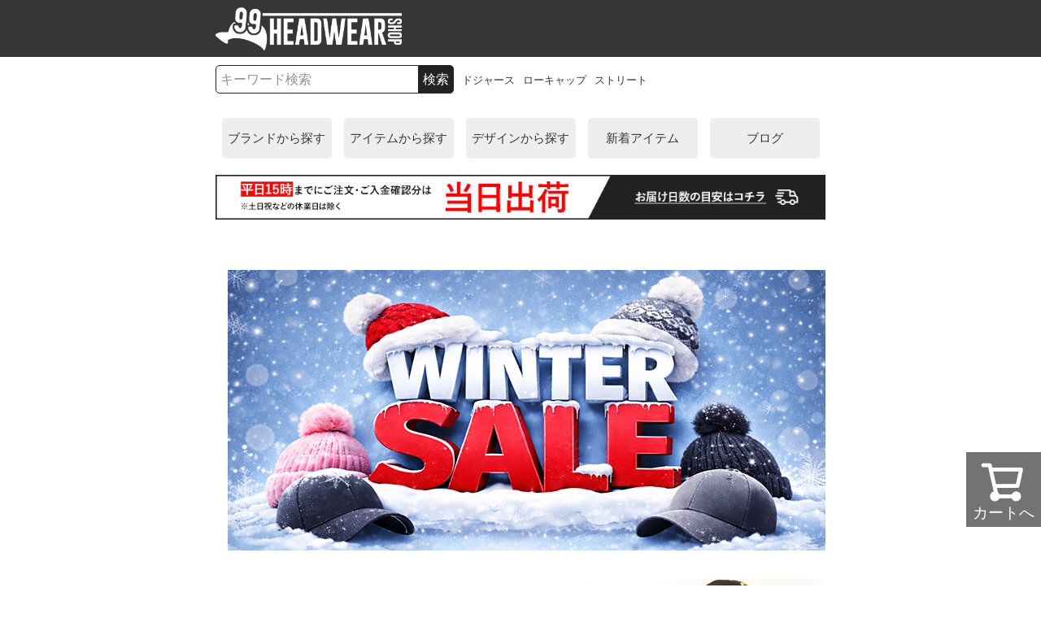

--- FILE ---
content_type: text/html;charset=UTF-8
request_url: https://www.99headwearshop.jp/
body_size: 10785
content:
<!DOCTYPE html>
<html lang="ja"><head>
  <meta charset="UTF-8">
  
  <title>ニューエラなど人気ブランドのメンズキャップ・帽子の通販サイト｜99HeadwearShop</title>
  <meta name="viewport" content="width=device-width">


    <meta name="description" content="New Era・Carhartt・47・BRIXTONなど20ブランド以上のキャップ・帽子などをアメリカから直輸入。日本未発売の海外限定モデルも大量入荷！価格も中間マージンを省いたロープライスを実現♪">
    <meta name="keywords" content="キャップ,帽子,ベースボールキャプ,ブランド,人気,おしゃれ,かっこいい,メンズ,ニューエラ,NewEra">
  
  <link rel="stylesheet" href="https://headwearshop99.itembox.design/system/fs_style.css?t=20251118042548">
  <link rel="stylesheet" href="https://headwearshop99.itembox.design/generate/theme1/fs_theme.css?t=20251118042548">
  <link rel="stylesheet" href="https://headwearshop99.itembox.design/generate/theme1/fs_original.css?t=20251118042548">
  
  
  
  
  
  
  <script>
    window._FS=window._FS||{};_FS.val={"tiktok":{"enabled":false,"pixelCode":null},"recaptcha":{"enabled":false,"siteKey":null},"clientInfo":{"memberId":"guest","fullName":"ゲスト","lastName":"","firstName":"ゲスト","nickName":"ゲスト","stageId":"","stageName":"","subscribedToNewsletter":"false","loggedIn":"false","totalPoints":"","activePoints":"","pendingPoints":"","purchasePointExpiration":"","specialPointExpiration":"","specialPoints":"","pointRate":"","companyName":"","membershipCardNo":"","wishlist":"","prefecture":""},"enhancedEC":{"ga4Dimensions":{"userScope":{"login":"{@ member.logged_in @}","stage":"{@ member.stage_order @}"}},"amazonCheckoutName":"Amazon Pay","measurementId":"G-MNV8SZCMLF","trackingId":"UA-134721739-1","dimensions":{"dimension1":{"key":"log","value":"{@ member.logged_in @}"},"dimension2":{"key":"mem","value":"{@ member.stage_order @}"}}},"shopKey":"headwearshop99","device":"PC","cart":{"stayOnPage":false}};
  </script>
  
  <script src="/shop/js/webstore-nr.js?t=20251118042548"></script>
  <script src="/shop/js/webstore-vg.js?t=20251118042548"></script>
  
  
  
  
  
  
  
  
    <script type="text/javascript" >
      document.addEventListener('DOMContentLoaded', function() {
        _FS.CMATag('{"fs_member_id":"{@ member.id @}","fs_page_kind":"top"}')
      })
    </script>
  
  
  <!-- **OGPタグ（フリーパーツ）↓↓ -->
<meta property="og:title" content="ニューエラなど人気ブランドのメンズキャップ・帽子の通販サイト｜99HeadwearShop">
<meta property="og:type" content="">
<meta property="og:url" content="https://www.99headwearshop.jp/">
<meta property="og:image" content="">
<meta property="og:site_name" content="99 HEADWEAR SHOP ">
<meta property="og:description" content="New Era・Carhartt・47・BRIXTONなど20ブランド以上のキャップ・帽子などをアメリカから直輸入。日本未発売の海外限定モデルも大量入荷！価格も中間マージンを省いたロープライスを実現♪">
<!-- **OGPタグ（フリーパーツ）↑↑ -->

<script async src="https://www.googletagmanager.com/gtag/js?id=G-MNV8SZCMLF"></script>


</head>
<body class="fs-body-top" id="fs_Top">

<div class="fs-l-page">
<link rel="stylesheet" href="https://headwearshop99.itembox.design/item/css/reset.css?t=20260130101043">
<link rel="stylesheet" href="https://headwearshop99.itembox.design/item/css/drawer.min.css?t=20260130101043">
<link rel="stylesheet" href="https://headwearshop99.itembox.design/item/css/slick.css?t=20260130101043">
<link rel="stylesheet" href="https://headwearshop99.itembox.design/item/css/slick-theme.css?t=20260130101043">
<link rel="stylesheet" href="https://headwearshop99.itembox.design/item/css/index.css?t=20260130101043">
<div class="drawer drawer--left">
  <button type="button" class="drawer-toggle drawer-hamburger"> <span class="sr-only">toggle navigation</span> <span class="drawer-hamburger-icon"></span> </button>
  <nav class="drawer-nav" >
  <div class="drawer-menu">
  <!--ドロワー内検索-->
  <div class="searchform">
  <form method="get" action="http://esearch.rakuten.co.jp/rms/sd/esearch/vc" target="_top" accept-charset="euc-jp">
  <input value="6" type="hidden" name="sv">
  <input value="366820" type="hidden" name="sid">
  <!--店舗ID-->
  <input value="float" type="hidden" name="su">
  <!--店舗URL-->
  <input value="99headwearshop" type="hidden" name="sn">
  <!--店舗名-->
  <input value="A" type="hidden" name="f">
  <input type="text" name="sitem" class="text" placeholder="キーワード検索"><input value="検索" type="submit" class="btn">
  <!--検索ボタン-->
  </form>
  </div>
  <!--ドロワー内検索-->
  <!--ドロワー内カテゴリ-->
  <div class="drawer-menuhead">ブランドから探す</div>
  <ul class="dw_brand">
  <li><a href="https://www.99headwearshop.jp/c/brandlist/newera"><img src="https://headwearshop99.itembox.design/item/newera_logo.jpg">ニューエラ</a>
  <ul>
  <li><a href="https://www.99headwearshop.jp/c/brandlist/newera/59fifty">59FIFTY 定番人気！</a></li>
  <li><a href="https://www.99headwearshop.jp/c/brandlist/newera/9fifty">9FIFTY</a></li>
  <li><a href="https://www.99headwearshop.jp/c/brandlist/newera/9twenty">9TWENTY</a></li>
  <li><a href="https://www.99headwearshop.jp/c/brandlist/newera/9forty">9FORTY</a></li>
  </ul>
  </li>
  <li><a href="https://www.99headwearshop.jp/c/brandlist/carhartt"><img src="https://headwearshop99.itembox.design/item/carhartt_logo.jpg">カーハート</a></li>
  <li><a href="https://www.99headwearshop.jp/c/brandlist/americanneedle"><img src="https://headwearshop99.itembox.design/item/americanneedle_logo.jpg">アメリカンニードル</a></li>
  <li><a href="https://www.99headwearshop.jp/c/brandlist/brixton"><img src="https://image.rakuten.co.jp/99headwearshop/cabinet/shopmenu_sp/brixton_logo.jpg">ブリクストン</a></li>
  <li><a href="https://www.99headwearshop.jp/c/brandlist/47brand"><img src="https://headwearshop99.itembox.design/item/47_logo.jpg">'47</a></li>
  <li><a href="https://www.99headwearshop.jp/c/brandlist/huf"><img src="https://headwearshop99.itembox.design/item/huf_logo.jpg">ハフ</a></li>
  <li class="txtonly"><a href="https://www.99headwearshop.jp/c/brandlist">全ブランド一覧</a></li>
  </ul>
  <div class="drawer-menuhead">デザインから探す</div>
  <ul>
  <li><a href="https://www.99headwearshop.jp/c/designlist/mlb"><img src="https://headwearshop99.itembox.design/item/shopmenu_mlb.jpg">メジャーリーグ</a></li>
  <li><a href="https://www.99headwearshop.jp/c/designlist/vintagebbcap"><img src="https://headwearshop99.itembox.design/item/shopmenu_vintage.jpg">ヴィンテージ</a></li>
  <li><a href="https://www.99headwearshop.jp/c/designlist/npb"><img src="https://headwearshop99.itembox.design/item/shopmenu_npb.jpg">日本プロ野球</a></li>
  <li><a href="https://www.99headwearshop.jp/c/designlist/surfsnowskate"><img src="https://headwearshop99.itembox.design/item/shopmenu_street.jpg">スケボー・ストリート</a></li>
  <li><a href="https://www.99headwearshop.jp/c/designlist/plain"><img src="https://headwearshop99.itembox.design/item/shopmenu_plain.jpg">無地</a></li>
  <li><a href="https://www.99headwearshop.jp/c/designlist/2tonecolor"><img src="https://headwearshop99.itembox.design/item/shopmenu_2tone.jpg">ツートーンカラー</a></li>
  <li><a href="https://www.99headwearshop.jp/c/designlist/company"><img src="https://headwearshop99.itembox.design/item/shopmenu_logo.jpg">企業ロゴ</a></li>
  <li class="txtonly"><a href="https://www.99headwearshop.jp/c/designlist">全デザイン一覧</a></li>
  </ul>
  <div class="drawer-menuhead">アイテムから探す</div>
  <ul class="dw_item">
  <li><a href="https://www.99headwearshop.jp/c/itemlist/item_cap"><img src="https://headwearshop99.itembox.design/item/shopmenu_cap.jpg">キャップ</a></li>
  <li><a href="https://www.99headwearshop.jp/c/itemlist/item_knitcap"><img src="https://headwearshop99.itembox.design/item/shopmenu_knitcap.jpg">ニットキャップ</a></li>
  <li><a href="https://www.99headwearshop.jp/c/itemlist/item_bag"><img src="https://headwearshop99.itembox.design/item/shopmenu_bag.jpg">バッグ</a></li>
  <li class="txtonly"><a href="https://www.99headwearshop.jp/c/itemlist">アイテム一覧</a></li>
  </ul>
  <div class="drawer-menuhead">コンテンツ</div>
  <ul class="dw_contents">
  <!--<li class="txtonly"><a href="https://item.rakuten.co.jp/99headwearshop/c/0000000137/">ランキング</a></li>-->
  <li class="txtonly"><a href="https://www.99headwearshop.jp/f/newarrival">新着アイテム</a></li>
  <li class="txtonly"><a href="https://www.99headwearshop.jp/c/blog">ブログ</a></li>
  </ul>
  <div class="drawer-menuhead">ショップメニュー</div>
  <ul class="dw_shop">
  <li class="txtonly"><a href="https://www.99headwearshop.jp/f/guide">会社概要</a></li>
  <li class="txtonly"><a href="https://www.99headwearshop.jp/f/guide">お支払</a></li>
  <li class="txtonly"><a href="https://www.99headwearshop.jp/f/guide">配送</a></li>
  <li class="txtonly"><a href="https://www.99headwearshop.jp/f/guide">返品(返金・交換)</a></li>
  <li class="txtonly"><a href="https://www.99headwearshop.jp/f/guide">お問い合わせ</a></li>
  </ul>
  </div>
  <!--ドロワー内カテゴリ-->
  </nav>
  <!--メインコンテンツ-->
  <main role="main">
  <div class="wrappc_head">
  <div class="wrappc_headin">
  <!--ロゴ-->
  <h1 title="帽子のセレクトショップ"><a href="https://www.99headwearshop.jp/"><img src="https://headwearshop99.itembox.design/item/logo_w.png?t=20260130101043"></a></h1>
  <!--ロゴ-->
  </div>
  </div>
  <div class="wrappc">
  <!--クイックメニュー-->
  <ul class="quickmenu">
  <li><a href="https://www.99headwearshop.jp/c/brandlist/newera">ニューエラ</a></li>
  <li><a href="https://www.99headwearshop.jp/c/brandlist">ブランド</a></li>
  <!--<li><a href="https://item.rakuten.co.jp/99headwearshop/c/0000000137/">ランキング</a></li>-->
  <li><a href="https://www.99headwearshop.jp/c/brandlist/newera/59fifty">59FIFTY</a></li>
  <li><a href="https://www.99headwearshop.jp/c/brandlist/newera/9fifty">9FIFTY</a></li>
  <li><a href="https://www.99headwearshop.jp/c/brandlist/newera/9twenty">9TWENTY</a></li>
  <li><a href="https://www.99headwearshop.jp/c/designlist/2tonecolor">ツートン</a></li>
  <li><a href="https://www.99headwearshop.jp/f/newarrival">最新入荷</a></li>
  </ul>
  <!--クイックメニュー-->
  <!--ヘッド検索-->
  <div class="searchform headmain">
  <form action="https://www.99headwearshop.jp/p/search" method="get" _lpchecked="1">
  <input value="A" type="hidden" name="f">
  <input type="text" name="keyword" class="text" placeholder="キーワード検索"><input value="検索" type="submit" class="btn">
  <!--検索ボタン-->
  </form>
  
  <!--ホットワード-->
  <div class="serch_hotword"><a href="https://www.99headwearshop.jp/p/search?keyword=%E3%83%89%E3%82%B8%E3%83%A3%E3%83%BC%E3%82%B9">ドジャース</a><a href="https://www.99headwearshop.jp/p/search?keyword=%E3%83%AD%E3%83%BC%E3%82%AD%E3%83%A3%E3%83%83%E3%83%97">ローキャップ</a><a href="https://www.99headwearshop.jp/p/search?keyword=%E3%82%B9%E3%83%88%E3%83%AA%E3%83%BC%E3%83%88">ストリート</a></div>
  </div>
  <!--ヘッド検索-->
  <!--PC用メニュー-->
  <ul class="pcmenu">
  <li><a href="https://www.99headwearshop.jp/c/brandlist">ブランドから探す</a></li>
  <li><a href="https://www.99headwearshop.jp/c/itemlist">アイテムから探す</a></li>
  <li><a href="https://www.99headwearshop.jp/c/designlist">デザインから探す</a></li>
  <!--<li><a href="https://item.rakuten.co.jp/99headwearshop/c/0000000137/">ランキング</a></li>-->
  <li><a href="https://www.99headwearshop.jp/f/newarrival">新着アイテム</a></li>
  <li><a href="https://www.99headwearshop.jp/c/blog">ブログ</a></li>
  </ul>
  <!--PC用メニュー-->
  <div class="pcview" style="margin:20px 0; text-align:center;"><a href="https://www.99headwearshop.jp/c/shipdelivery"><img src="https://headwearshop99.itembox.design/item//shipmap_pc.jpg"></a></div>
  <div class="spview" style="margin:10px 0; text-align:center;"><a href="https://www.99headwearshop.jp/c/shipdelivery"><img src="https://headwearshop99.itembox.design/item//shipmap_sp.jpg"></a></div>
  <!--バナー-->
  <section class="banner">


<!--<div class="25blackfridaybanner">
  <img src="https://headwearshop99.itembox.design/item/2025bf.jpg" alt="New Era">
</div>-->


<!-- Authentic Vintage Style -->
<div>
    <a href="https://www.99headwearshop.jp/c/wintersale">
      <img src="https://headwearshop99.itembox.design/item/images/winsale26_bana.jpg">
    </a>
  </div>



  <div>
    <a href="https://www.99headwearshop.jp/c/brandlist/newera">
      <img src="https://headwearshop99.itembox.design/item/2025newera.jpg">
      <h2>New Era<span>ニューエラ</span></h2>
      <p>ニューヨークで1920年に創業した日本でも世界でも有名な帽子ブランド、New Era Cap Company(ニューエラ キャップ カンパニー)。</p>
    </a>
  </div>

  <!-- Authentic Vintage Style -->
  <div>
    <a href="https://www.99headwearshop.jp/c/designlist/vintagebbcap">
      <img src="https://headwearshop99.itembox.design/item/2025vintage.jpg">
      <h2>Authentic Vintage Style<span>オーセンティックヴィンテージスタイル</span></h2>
      <p>古き良きアメリカの空気を、今のスタイルに。被るだけで雰囲気が出るキャップをラインナップ。</p>
    </a>
  </div>

  <!-- Heavyweight Sweat -->
  <div>
    <a href="https://www.99headwearshop.jp/p/search?f=A&keyword=HeavyWeightLink">
      <img src="https://headwearshop99.itembox.design/item/25hweightaw.jpg">
      <h2>Heavyweight Sweat<span>ヘビーウェイトスウェット</span></h2>
      <p>重厚な生地感で存在感を放つ、ヘビーウェイトスウェット。無駄のないシルエットと程よい厚みが魅力。</p>
    </a>
  </div>

<!-- ▼ バナー内の説明文だけフォントサイズ 0.85em にする CSS -->
<style>
  .banner > div p {
    font-size: 0.85em;
    line-height: 1.5;
  }
</style>


<!-- Blogバナーグリッド -->
<div class="image-grid" style="display:flex; flex-wrap:wrap; gap:10px; justify-content:center; margin:10px 0 0 0;">
  <a href="https://www.99headwearshop.jp/c/blog/0001" style="flex:1 1 calc(50% - 10px); max-width:calc(50% - 10px);">
    <img src="https://headwearshop99.itembox.design/item/newerasticker.jpg" alt="シールは剥がす？" style="width:100%; height:auto;">
  </a>
  <a href="https://www.99headwearshop.jp/c/blog/0003" style="flex:1 1 calc(50% - 10px); max-width:calc(50% - 10px);">
    <img src="https://headwearshop99.itembox.design/item/snapbackqa.jpg" alt="スナップバックとは？" style="width:100%; height:auto;">
  </a>
  <a href="https://www.99headwearshop.jp/c/blog/0004" style="flex:1 1 calc(50% - 10px); max-width:calc(50% - 10px);">
    <img src="https://headwearshop99.itembox.design/item/strapbackqa.jpg" alt="ストラップバックとは？" style="width:100%; height:auto;">
  </a>
  <a href="https://www.99headwearshop.jp/c/blog/0012" style="flex:1 1 calc(50% - 10px); max-width:calc(50% - 10px);">
    <img src="https://headwearshop99.itembox.design/item/americanneedle.jpg" alt="アメリカンニードル紹介" style="width:100%; height:auto;">
  </a>
</div>
<!-- スマホ用フォント調整 -->
<style>
@media screen and (max-width: 767px) {
  .blog-heading {
    font-size: 11px !important;
  }
  .blog-sub {
    font-size: 8px !important;
  }
  .blog-desc {
    font-size: 10px !important;
    line-height: 1.4 !important;
  }
}
</style>
<!-- Blogセクション -->
<a href="https://www.99headwearshop.jp/c/blog" style="text-decoration:none; color:inherit; display:inline-block;">
  <h2 class="blog-heading" style="font-size:16px; font-family:'Arial','Helvetica Neue',sans-serif; font-weight:bold; margin:0 0 4px; line-height:1; text-align:left;">
    <span style="background:#333; color:#fff; padding:4px 8px; display:inline-block; border-radius:0;">
      Blog <span class="blog-sub" style="color:#ccc; font-weight:normal; font-size:13px; font-family:'Arial','Helvetica Neue',sans-serif;">ブログ</span>
    </span>
  </h2>
  <p class="blog-desc" style="font-size:14px; color:#666; line-height:1.4; margin:0 0 20px; font-family:'Arial','Helvetica Neue',sans-serif; text-align:left;">
    公式サイト限定コンテンツ！<br>
    ブランドの裏側や入荷速報、こだわりポイントを深掘りしたコラムを発信中。
  </p>
</a>

  <div class="banner_slide">
  <div><a href="https://www.99headwearshop.jp/c/brandlist/47brand"><img src="https://headwearshop99.itembox.design/item/images/banner/brandcategory/47brand_bana.jpg">
  <h2>47<span>フォーティーセブン</span></h2>
  <p>老舗ならではの確かなクオリティ。ブランドを代表するローキャップ「CLEAN UP」や人気急上昇中の「MVP」などMLBロゴを中心にラインナップ。</p>
  </a></div>
  <div><a href="https://www.99headwearshop.jp/c/brandlist/carhartt"><img src="https://headwearshop99.itembox.design/item/images/banner/brandcategory/carhartt_bana.jpg">
  <h2>Carhartt<span>カーハート</span></h2>
  <p>アメリカのミシガン州デトロイトで誕生したCarhartt(カーハート)は100年以上愛され続け、アメリカだけでなく世界を代表するワークウェアブランド。</p>
  </a></div>
  <div><a href="https://www.99headwearshop.jp/c/brandlist/newhattan"><img src="https://headwearshop99.itembox.design/item/images/banner/brandcategory/newhattan_bana.jpg">
  <h2>Newhattan<span>ニューハッタン</span></h2>
  <p>世界中の人々に気軽にかぶってもらえるように、価格はおさえながらもその中でできる限りの品質を、がモットーのブランド。</p>
  </a></div>
  <div><a href="https://www.99headwearshop.jp/c/brandlist/huf"><img src="https://headwearshop99.itembox.design/item/images/banner/brandcategory/huf_bana.jpg">
  <h2>HUF<span>ハフ</span></h2>
  <p>プロスケーターのKeith Hufnagel(キース・ハフナゲル)がスタートさせたスケートブランド。スケートをしながら得たものをそのままデザインに。</p>
  </a></div>
  <div><a href="https://www.99headwearshop.jp/c/brandlist/brixton"><img src="https://headwearshop99.itembox.design/item/images/banner/brandcategory/brixton_bana.jpg">
  <h2>BRIXTON<span>ブリクストン</span></h2>
  <p>カリフォルニアでヘッドウェアをメインにスタートし、スケーターやサーファーなどから広まり、今や人気ストリートアパレルブランドに。</p>
  </a></div>
  <div><a href="https://www.99headwearshop.jp/c/brandlist/americanneedle"><img src="https://headwearshop99.itembox.design/item/images/banner/brandcategory/americanneedle_bana.jpg">
  <h2>American Needle<span>アメリカンニードル</span></h2>
  <p>日本の懐かしいプロ野球チームや企業ロゴなどをアメカジテイストに仕上げるのが得意なアメリカの老舗キャップブランド。</p>
  </a></div>
  </div>
  <div class="linkpage"><a href="https://www.99headwearshop.jp/c/brandlist">ブランドをもっと見る</a></div>
  </section>
  <!--バナー-->
  <!--ランキング-->
  <section class="ranking">
  <h2>人気ランキング</h2>
  <div class="rankingpagewrap"> 
  <table width="100%" border="0" class="rank10" id="shopranking">
  <tr> 
  <td><a href="https://www.99headwearshop.jp/c/brandlist/newera/ne940lany"><img src="https://headwearshop99.itembox.design/item/images/newera/ne940lany/ne940lany-1.jpg" width="100%"></a></td>
<td><a href="https://www.99headwearshop.jp/c/brandlist/newera/ne920nyla"><img src="https://headwearshop99.itembox.design/item/images/newera/ne920nyla/ne920nyla-1.jpg" width="100%"></a></td>
<td><a href="https://www.99headwearshop.jp/c/brandlist/newera/ne950blank"><img src="https://headwearshop99.itembox.design/item/images/newera/ne950blank/ne950blank-1.jpg" width="100%"></a></td>
<td><a href="https://www.99headwearshop.jp/c/brandlist/dickies/dk874"><img src="https://headwearshop99.itembox.design/item/images/dickies/dk874/dk874-1.jpg" width="100%"></a></td>
<td><a href="https://www.99headwearshop.jp/c/brandlist/newera/ne5950"><img src="https://headwearshop99.itembox.design/item/images/newera/ne5950/ne5950-1.jpg" width="100%"></a></td>
<td><a href="https://www.99headwearshop.jp/c/brandlist/newera/nekd940nyla"><img src="https://headwearshop99.itembox.design/item/images/newera/nekd940nyla/nekd940nyla-1.jpg" width="100%"></a></td>
<td><a href="https://www.99headwearshop.jp/c/brandlist/losangelesapparel/lapockettee"><img src="https://headwearshop99.itembox.design/item/images/a5eda5b5a5/lapockettee/lapockettee-1.jpg" width="100%"></a></td>
<td><a href="https://www.99headwearshop.jp/c/brandlist/newera/ne940blankflag"><img src="https://headwearshop99.itembox.design/item/images/newera/ne940blankflag/ne940blankflag-1.jpg" width="100%"></a></td>
<td><a href="https://www.99headwearshop.jp/c/brandlist/47brand/47cumini"><img src="https://headwearshop99.itembox.design/item/images/47brand284/47cumini/47cumini-1.jpg" width="100%"></a></td>
<td><a href="https://www.99headwearshop.jp/c/brandlist/newera/ne940flawls"><img src="https://headwearshop99.itembox.design/item/images/newera/ne940flawls/ne940flawls-1.jpg" width="100%"></a></td>


  </tr>
  </table>
  </div>
  <!--<div class="linkpage"><a href="https://item.rakuten.co.jp/99headwearshop/c/0000000137/">ランキングをもっと見る</a></div>-->
  </section>
  <!--ランキング-->
  <!--新着-->
  <section class="newitem">
  <h2>新着アイテム</h2>
  <ul>
<li><a href="https://www.99headwearshop.jp/c/brandlist/calvinklein/ckls812"><img src="https://headwearshop99.itembox.design/item/images/thumb/ckls812-1.jpg" width="100%"><span>NEW</span></a></li>
<li><a href="https://www.99headwearshop.jp/c/brandlist/newera/ne940blanktrk"><img src="https://headwearshop99.itembox.design/item/images/thumb/ne940blanktrk-1.jpg" width="100%"><span>NEW</span></a></li>
<li><a href="https://www.99headwearshop.jp/c/brandlist/newera/ne950blankcm"><img src="https://headwearshop99.itembox.design/item/images/thumb/ne950blankcm-1.jpg" width="100%"><span>NEW</span></a></li>
<li><a href="https://www.99headwearshop.jp/c/brandlist/newera/ne3930blank"><img src="https://headwearshop99.itembox.design/item/images/thumb/ne3930blank-1.jpg" width="100%"><span>NEW</span></a></li>
<li><a href="https://www.99headwearshop.jp/c/brandlist/tommyhilfiger/th09tq002"><img src="https://headwearshop99.itembox.design/item/images/thumb/th09tq002-1.jpg" width="100%"><span>NEW</span></a></li>
<li><a href="https://www.99headwearshop.jp/c/brandlist/tommyhilfiger/thho4530"><img src="https://headwearshop99.itembox.design/item/images/thumb/thho4530-1-nvy4499.jpg" width="100%"><span>NEW</span></a></li>
<li><a href="https://www.99headwearshop.jp/c/brandlist/tommyhilfiger/thtls"><img src="https://headwearshop99.itembox.design/item/images/thumb/thtls-1-port.jpg" width="100%"><span>NEW</span></a></li>


<li><a href="https://www.99headwearshop.jp/c/brandlist/newera/ne950blank"><img src="https://headwearshop99.itembox.design/item/images/thumb/ne950blank-1.jpg" width="100%"><span>NEW</span></a></li>
<li><a href="https://www.99headwearshop.jp/c/brandlist/newera/ne920blank"><img src="https://headwearshop99.itembox.design/item/images/thumb/ne920blank-1.jpg" width="100%"><span>NEW</span></a></li>
<li><a href="https://www.99headwearshop.jp/c/brandlist/newera/ne950blanktrk"><img src="https://headwearshop99.itembox.design/item/images/thumb/ne950blanktrk-1.jpg" width="100%"><span>NEW</span></a></li>



<li><a href="https://www.99headwearshop.jp/c/brandlist/levis/lv501stf"><img src="https://headwearshop99.itembox.design/item/images/thumb/lv501stf-1.jpg" width="100%"><span>NEW</span></a></li>
<li><a href="https://www.99headwearshop.jp/c/brandlist/levis/lv501wash"><img src="https://headwearshop99.itembox.design/item/images/thumb/lv501wash-1.jpg" width="100%"><span>NEW</span></a></li>
<li><a href="https://www.99headwearshop.jp/c/brandlist/dickies/dk1939"><img src="https://headwearshop99.itembox.design/item/images/thumb/dk1939-1.jpg" width="100%"><span>NEW</span></a></li>
<li><a href="https://www.99headwearshop.jp/c/brandlist/dickies/dk9393"><img src="https://headwearshop99.itembox.design/item/images/thumb/dk9393-1.jpg" width="100%"><span>NEW</span></a></li>


<li><a href="https://www.99headwearshop.jp/c/brandlist/levis/lv505"><img src="https://headwearshop99.itembox.design/item/images/thumb/lv505-1.jpg" width="100%"><span>NEW</span></a></li>
<li><a href="https://www.99headwearshop.jp/c/brandlist/levis/lv550relax"><img src="https://headwearshop99.itembox.design/item/images/thumb/lv550relax-1.jpg" width="100%"><span>NEW</span></a></li>
<li><a href="https://www.99headwearshop.jp/c/brandlist/unitedathle/uasw5399"><img src="https://headwearshop99.itembox.design/item/images/thumb/uasw5399-1.jpg" width="100%"><span>NEW</span></a></li>
<li><a href="https://www.99headwearshop.jp/c/brandlist/unitedathle/uaho5398"><img src="https://headwearshop99.itembox.design/item/images/thumb/uaho5398-1.jpg" width="100%"><span>NEW</span></a></li>
<li><a href="https://www.99headwearshop.jp/c/brandlist/cpt/ctblank5panel"><img src="https://headwearshop99.itembox.design/item/images/thumb/ctblank5panel-1.jpg" width="100%"><span>NEW</span></a></li>
<li><a href="https://www.99headwearshop.jp/c/brandlist/cpt/ctnycchain"><img src="https://headwearshop99.itembox.design/item/images/thumb/ctnycchain-1.jpg" width="100%"><span>NEW</span></a></li>
<li><a href="https://www.99headwearshop.jp/c/brandlist/cpt/ctnewyork"><img src="https://headwearshop99.itembox.design/item/images/thumb/ctnewyork-1.jpg" width="100%"><span>NEW</span></a></li>
<li><a href="https://www.99headwearshop.jp/c/brandlist/cpt/ctnyclogo"><img src="https://headwearshop99.itembox.design/item/images/thumb/ctnyclogo-1.jpg" width="100%"><span>NEW</span></a></li>




<li><a href="https://www.99headwearshop.jp/c/brandlist/brixton/bx11909"><img src="https://headwearshop99.itembox.design/item/images/thumb/bx11909-1.jpg" width="100%"><span>NEW</span></a></li>
<li><a href="https://www.99headwearshop.jp/c/brandlist/brixton/bx11971"><img src="https://headwearshop99.itembox.design/item/images/thumb/bx11971-1.jpg" width="100%"><span>NEW</span></a></li>
<li><a href="https://www.99headwearshop.jp/c/brandlist/brixton/bx11697"><img src="https://headwearshop99.itembox.design/item/images/thumb/bx11697-1-blogw.jpg" width="100%"><span>NEW</span></a></li>
<li><a href="https://www.99headwearshop.jp/c/brandlist/brixton/bx00008"><img src="https://headwearshop99.itembox.design/item/images/thumb/bx00008-1-dkden.jpg" width="100%"><span>NEW</span></a></li>
<li><a href="https://www.99headwearshop.jp/c/brandlist/brixton/bx10650"><img src="https://headwearshop99.itembox.design/item/images/thumb/bx10650-1-mdi.jpg" width="100%"><span>NEW</span></a></li>
<li><a href="https://www.99headwearshop.jp/c/brandlist/brixton/bx00173"><img src="https://headwearshop99.itembox.design/item/images/thumb/bx00173-1-wca.jpg" width="100%"><span>NEW</span></a></li>
<li><a href="https://www.99headwearshop.jp/c/brandlist/lacoste/lcworkcap"><img src="https://headwearshop99.itembox.design/item/images/thumb/lcworkcap-1.jpg" width="100%"><span>NEW</span></a></li>
<li><a href="https://www.99headwearshop.jp/c/brandlist/lacoste/lcvisor1291"><img src="https://headwearshop99.itembox.design/item/images/thumb/lcvisor1291-1-41blue.jpg" width="100%"><span>NEW</span></a></li>
<li><a href="https://www.99headwearshop.jp/c/brandlist/lacoste/lcbeanie"><img src="https://headwearshop99.itembox.design/item/images/thumb/lcbeanie-1.jpg" width="100%"><span>NEW</span></a></li>


<li><a href="https://www.99headwearshop.jp/c/brandlist/dickies/dka861p"><img src="https://headwearshop99.itembox.design/item/images/thumb/dka861p-1.jpg" width="100%"><span>NEW</span></a></li>
<li><a href="https://www.99headwearshop.jp/c/brandlist/dickies/dkptlooprx"><img src="https://headwearshop99.itembox.design/item/images/thumb/dkptlooprx-1.jpg" width="100%"><span>NEW</span></a></li>


<li><a href="https://www.99headwearshop.jp/c/brandlist/coleman/cmbackarm"><img src="https://headwearshop99.itembox.design/item/images/thumb/cmbackarm-1.jpg" width="100%"><span>NEW</span></a></li>
<li><a href="https://www.99headwearshop.jp/c/brandlist/americanneedle/antos"><img src="https://headwearshop99.itembox.design/item/images/thumb/antos-1.jpg" width="100%"><span>NEW</span></a></li>
<li><a href="https://www.99headwearshop.jp/c/brandlist/americanneedle/anseibu"><img src="https://headwearshop99.itembox.design/item/images/thumb/anseibu-1.jpg" width="100%"><span>NEW</span></a></li>







    
  </ul>
  <div class="linkpage"><a href="https://www.99headwearshop.jp/f/newarrival">新着アイテムをもっと見る</a></div>
  </section>
  <!--新着-->
  
  <!--特集カテゴリ-->
  <section class="feature">
  <h2>FEATUREDカテゴリ</h2>
  <div class="featurecategory">
  <div><a href="https://www.99headwearshop.jp/c/brandlist/newera/blank"><img src="https://headwearshop99.itembox.design/item/images/banner/newera_blank_bana2.jpg?t=20260130101043"></a></div>
  <div><a href="https://www.99headwearshop.jp/c/brandlist/carhartt/chcap/"><img src="https://headwearshop99.itembox.design/item/images/banner/chcap.jpg?t=20260130101043"></a></div>
  <div><a href="https://www.99headwearshop.jp/c/itemlist/item_hat"><img src="https://headwearshop99.itembox.design/item/images/banner/hat.jpg?t=20260130101043"></a></div>
  <div><a href="https://www.99headwearshop.jp/p/search?keyword=huf+essentials"><img src="https://headwearshop99.itembox.design/item/images/banner/huf_essentials.jpg?t=20260130101043"></a></div>
  
  </div>
  </section>
  <!--特集カテゴリ-->
  
  <!--ピックアップ-->
  <section class="pickup">
  <h2>PICKUPアイテム</h2>
<ul>

<li><a href="https://www.99headwearshop.jp/c/brandlist/newera/ne940mlb2tone"><img src="https://headwearshop99.itembox.design/item/images/thumb/ne940mlb2tone-1.jpg" width="100%">NewEra 9FORTY MLBロゴのバイカラーキャップ<span>詳細</span></a></li>
<li><a href="https://www.99headwearshop.jp/c/brandlist/47brand/47cuyankees"><img src="https://headwearshop99.itembox.design/item/images/thumb/47cuyankees-1-copnv.jpg" width="100%">47 レアなヤンキースのクーパーズタウンロゴキャップ<span>詳細</span></a></li>
<li><a href="https://www.99headwearshop.jp/c/brandlist/calvinklein/ckmonogram"><img src="https://headwearshop99.itembox.design/item/images/thumb/ckmonogram-1.jpg" width="100%">Calvin Klein 定番ロゴキャップ<span>詳細</span></a></li>
<li><a href="https://www.99headwearshop.jp/c/brandlist/cpt/ctblank"><img src="https://headwearshop99.itembox.design/item/images/thumb/ctblank-1.jpg" width="100%">Cooperstown Ballcapの無地/ブランクキャップ<span>詳細</span></a></li>
<li><a href="https://www.99headwearshop.jp/c/brandlist/newtral/nllogobbcap"><img src="https://headwearshop99.itembox.design/item/images/thumb/nllogobbcap-1.jpg" width="100%">NEWTRALのロゴキャップ<span>詳細</span></a></li>
<li><a href="https://www.99headwearshop.jp/c/brandlist/proclub/pcgymbag"><img src="https://headwearshop99.itembox.design/item/images/thumb/pcgymbag-1.jpg" width="100%">PRO CLUB ボストン型のジムバッグ<span>詳細</span></a></li>




  </section>
  <!--ピックアップ-->
 
  <!--カテゴリ-->
  <section class="category">
  <h2>カテゴリから探す</h2>
  <div class="brandlist">
  <div><a href="https://www.99headwearshop.jp/c/brandlist/newera"><img src="https://headwearshop99.itembox.design/item/newera_logo.jpg">NEWERA<br>
  ニューエラ</a>
  <ul>
  <li><a href="https://www.99headwearshop.jp/c/brandlist/newera/59fifty">59FIFTY 定番人気！</a></li>
  <li><a href="https://www.99headwearshop.jp/c/brandlist/newera/9fifty">9FIFTY</a></li>
  <li><a href="https://www.99headwearshop.jp/c/brandlist/newera/9forty">9FORTY</a></li>
  <li><a href="https://www.99headwearshop.jp/c/brandlist/newera/9twenty">9TWENTY</a></li>
  <li><a href="https://www.99headwearshop.jp/c/brandlist/newera/kintcap">ニットキャップ(ニット帽)</a></li>
  <li><a href="https://www.99headwearshop.jp/c/brandlist/newera/kids">キッズ・子供用</a></li>
  <li><a href="https://www.99headwearshop.jp/c/brandlist/newera/women">レディース・女性用</a></li>
  </ul>
  </div>
  <div><a href="https://www.99headwearshop.jp/c/brandlist/carhartt"><img src="https://headwearshop99.itembox.design/item/carhartt_logo.jpg">Carhartt<br>
  カーハート</a></div>
  <div><a href="https://www.99headwearshop.jp/c/brandlist/americanneedle"><img src="https://headwearshop99.itembox.design/item/americanneedle_logo.jpg">American Needle<br>
  アメリカンニードル</a></div>
  <div><a href="https://www.99headwearshop.jp/c/brandlist/brixton"><img src="https://image.rakuten.co.jp/99headwearshop/cabinet/shopmenu_sp/brixton_logo.jpg">BRIXTON<br>
  ブリクストン</a></div>
  <div><a href="https://www.99headwearshop.jp/c/brandlist/tommyhilfiger"><img src="https://headwearshop99.itembox.design/item/tommyhilfiger_logo.jpg">TOMMY HILFIGER<br>
  トミーヒルフィガー</a></div>
  <div><a href="https://www.99headwearshop.jp/c/brandlist/huf"><img src="https://headwearshop99.itembox.design/item/huf_logo.jpg">HUF<br>
  ハフ</a></div>
  <div><a href="https://www.99headwearshop.jp/c/brandlist/47brand"><img src="https://headwearshop99.itembox.design/item/47_logo.jpg">47<br>
  フォーティーセブン</a></div>
  <div><a href="https://www.99headwearshop.jp/c/brandlist">全ブランド一覧</a></div>
  </div>
  <div>
  <div><a href="https://www.99headwearshop.jp/c/designlist/mlb"><img src="https://headwearshop99.itembox.design/item/shopmenu_mlb.jpg">MLB<br>
  メジャーリーグベースボール</a></div>
  <div><a href="https://www.99headwearshop.jp/c/designlist/vintagebbcap"><img src="https://headwearshop99.itembox.design/item/shopmenu_vintage.jpg">ヴィンテージベースボールキャップ</a></div>
  <div><a href="https://www.99headwearshop.jp/c/designlist/surfsnowskate"><img src="https://headwearshop99.itembox.design/item/shopmenu_sk8.jpg">スケボー<br>
  ストリート</a></div>
  <div><a href="https://www.99headwearshop.jp/c/designlist/plain"><img src="https://headwearshop99.itembox.design/item/shopmenu_plain.jpg">無地</a></div>
  <div><a href="https://www.99headwearshop.jp/c/designlist/2tonecolor"><img src="https://headwearshop99.itembox.design/item/shopmenu_2tone.jpg">ツートンカラー</a></div>
  <div><a href="https://www.99headwearshop.jp/c/designlist/company"><img src="https://headwearshop99.itembox.design/item/shopmenu_logo.jpg">企業ロゴ</a></div>
  <div><a href="https://www.99headwearshop.jp/c/designlist">全デザイン一覧</a></div>
  </div>
  <div>
  <div><a href="https://www.99headwearshop.jp/c/itemlist/item_cap"><img src="https://headwearshop99.itembox.design/item/shopmenu_cap.jpg">キャップ</a></div>
  <div><a href="https://www.99headwearshop.jp/c/itemlist/item_knitcap"><img src="https://headwearshop99.itembox.design/item/shopmenu_knitcap.jpg">ニットキャップ(ニット帽)</a></div>
  <div><a href="https://www.99headwearshop.jp/c/itemlist/item_bag"><img src="https://headwearshop99.itembox.design/item/shopmenu_bag.jpg">バッグ</a></div>
  <div><a href="https://www.99headwearshop.jp/c/itemlist">全アイテム一覧</a></div>
  </div>
  </section>
  <!--カテゴリ-->
  <!--お店について-->
  <section class="shopinfo">
  <h2>99HeadwearShop（ナインティナインヘッドウェアショップ）について<span>正規品保証</span></h2>
  <p>当店は2018年12月にオープンし、おもにアメリカのロサンゼルスから直接買い付けたキャップなどの帽子を中心としたファッションアイテムを、輸入・販売しているネット通販店舗でございます。<br>
  お店はまだ新しいですが、アメリカやヨーロッパなど海外から直輸入するというバイイング歴は10年以上になり、今までにたくさんのブランド・アイテムを取り扱ってきました。<br>
  そのバイヤーとして今までに培ってきた経験をいかし、商品・輸送・その他諸費用などを最小限に抑えることにより少しでも安く買い付けること、 そして日本で入手しにくい人気アイテムや希少なレアアイテムなど、お客様が「かっこいい・かわいい！」「欲しい！」と思ってもらえる商品をラインナップすることで、 たくさんのお客様がたくさんの帽子を買うことができ、「今日はどれにしようかな♪」と毎日の帽子選びを楽しみ、そして素敵な一日を過ごして頂けることをイメージしながら日々運営しております。</p>
  <br><br><br>
  
  <h2>並行輸入品について</h2>
  <p>当店で取り扱い商品の多くが海外から直接仕入れた並行輸入品(海外正規品)です。(一部、日本の正規代理店の商品もございます)
  並行輸入品とは、日本の正規代理店ではなく、海外の正規代理店から直接購入し日本の税関を通して輸入した正規品(本物)のことで、コピー商品(偽物)ではございませんので安心してご注文ください。<br>
  ※並行輸入品も輸入・通関の際は、正規品(本物)であることが絶対条件であり、コピー品を輸入・販売することは商標権侵害にあたるため法律で固く禁じられております。<br><br>
  主なメリットは、中間マージンなどのコストカットができるため安く仕入れることができたり、日本では未発売の海外限定モデルなどを仕入れることが可能です。<br>
  デメリットは、日本の正規代理店でのメンテナンスや修理などのサービスを受けれない場合がありますが、帽子などのファッション雑貨の場合はそのような必要性がないことが多く、それよりは安くてかっこいい海外モデルをご提供できる方がお客様に喜んで頂けると当店では考え、並行輸入商品を中心に取り扱っております。</p>
  </section>
  <!--お店について-->
  </div>
  <!--フッター-->
  <footer>
  <section class="shopmenu">
  <h2>ショップメニュー</h2>
  <div><a href="https://www.99headwearshop.jp/f/guide">会社概要</a></div>
  <div><a href="https://www.99headwearshop.jp/f/guide">お支払</a></div>
  <div><a href="https://www.99headwearshop.jp/f/guide">配送</a></div>
  <div><a href="https://www.99headwearshop.jp/f/guide">返品(返金・交換)</a></div>
  <div><a href="https://www.99headwearshop.jp/f/guide">お問い合わせ</a></div>
  <div><a href="https://www.99headwearshop.jp/c/blog">ブログ</a></div>
  </section>
  <section class="shopmenu groupshop">
  <h2>グループ店舗</h2>
  <div><a href="https://www.rakuten.ne.jp/gold/99headwearshop/" target="_blank">楽天市場店</a></div>
  <div><a href="https://www.amazon.co.jp/s?me=A1WI3Z5UB4XWR1&marketplaceID=A1VC38T7YXB528" target="_blank">amazon店</a></div>
  <div><a href="https://www.qoo10.jp/shop/99headwearshop" target="_blank">Qoo10店</a></div>
  <div><a href="https://shopping.geocities.jp/99headwearshop/" target="_blank">Yahoo!ショッピング店</a></div>
  <div><a href="https://plus.wowma.jp/user/46232638/plus/" target="_blank">Wowma!店</a></div>
  <div><a href="https://shop-list.com/men/brand/99headwearshop/" target="_blank">SHOPLIST店</a></div>
  </section>
  </footer>
  <!--フッター-->
  </main>
  <!--メインコンテンツ-->
  </div>
  
<script src="https://headwearshop99.itembox.design/item/js/jquery-3.1.1.min.js?t=20260130101043"></script> 
<script src="https://headwearshop99.itembox.design/item/js/drawer.min.js?t=20260130101043"></script> 
<script src="https://headwearshop99.itembox.design/item/js/iscroll.js?t=20260130101043"></script> 
<script src="https://headwearshop99.itembox.design/item/js/slick.min.js?t=20260130101043"></script> 
<script src="https://headwearshop99.itembox.design/item/js/set-iframe-height-parent.js?t=20260130101043"></script> 

<script>
$(function() {
var dwh = $('.drawer-menu').height();
$('.drawer').drawer({
class: {
nav: 'drawer-nav',
toggle: 'drawer-toggle',
overlay: 'drawer-overlay',
open: 'drawer-open',
close: 'drawer-close',
dropdown: 'drawer-dropdown'
},
iscroll: {
mouseWheel: true,
preventDefault: false
},
showOverlay: true
});
<!--スリック-->
$('.banner_slide').slick({
dots: true,
infinite: true,
autoplay: true,
autoplaySpeed: 2000,
slidesToShow: 2,
slidesToScroll: 2,
responsive: [
{
breakpoint: 767,
settings: {
slidesToShow: 1,
slidesToScroll: 1,
}
},			
]
});
});
</script>
<div id="fs-page-error-container" class="fs-c-panelContainer">
  
  
</div>
<!-- **商品数表示カートボタン （フリーパーツ） ↓↓ -->
<div class="fs-p-scrollingCartButton" id="fs_p_scrollingCartButton">
  <a href="/p/cart" class="fs-p-scrollingCartButton__button">
    <i class="fs-p-scrollingCartButton__icon fs-icon--cart"></i>
    <span class="fs-p-scrollingCartButton__label">カートへ</span>
    <span class="fs-p-cartItemNumber fs-client-cart-count fs-clientInfo"></span>
  </a>
</div>
<script>
  function handler(entries, observer) {
    for (entry of entries) {
      if (entry.isIntersecting) {
        document.getElementById('fs_p_scrollingCartButton').style.display = 'none';
      } else {
        document.getElementById('fs_p_scrollingCartButton').style.display = 'block';
      }
    }
  }
  let observer = new IntersectionObserver(handler);
  observer.observe(document.getElementById("fs_p_headerNavigation"));
</script>
<!-- **商品数表示カートボタン （フリーパーツ） ↑↑ -->
</div>






<script src="/shop/js/webstore.js?t=20251118042548"></script>
</body></html>

--- FILE ---
content_type: text/css
request_url: https://headwearshop99.itembox.design/generate/theme1/fs_original.css?t=20251118042548
body_size: 460
content:
.fs-p-logo a{
background-image:url("https://headwearshop99.itembox.design/item/logo.png?t=20241226105713");
background-size:contain;
background-repeat:no-repeat;
background-position:center;
padding:72px 0 0;
height:72px;
display:block;
width:192px;
overflow:hidden;}

.fs-c-breadcrumb__list li:last-of-type{
display:none;}
.fs-c-productListItem__prices.fs-c-productPrices{
position:relative;}
.hedaicon_ship{
position:absolute;
right:0;
bottom:0;
background-color:#F00;
display:inline-block;
padding:5px;
font-size:10px;
color:#FFF;
border-radius:10px;}

.categoryname {
    font-weight: bold;
    font-size: 1.3rem;
    border-left: 3px solid #222;
    padding-left: 10px;
}

.categorytxtlink ul {
    list-style-type: none;
    display: grid;
    grid-template-columns: 1fr 1fr 1fr 1fr 1fr;
    grid-gap: 2rem;
    padding: 0;
margin-bottom:30px;
}
.categorytxtlink ul li span{
font-size: 1rem;
    display: block;
    color: #bbb;
}

/*￥マークを少し小さく*/
.fs-c-productPrices--productDetail .fs-c-productPrice:not(.fs-c-productPrice--listed) .fs-c-productPrice__main__price .fs-c-price__currencyMark {
font-size: 1.5rem;
}

.fs-c-productPrice:not(.fs-c-productPrice--listed) .fs-c-productPrice__main__price .fs-c-price__currencyMark {
font-size: 1rem;
}

--- FILE ---
content_type: text/css
request_url: https://headwearshop99.itembox.design/item/css/index.css?t=20260130101043
body_size: 2586
content:
@charset "UTF-8";.pcview,.spview{display:none}@media (min-width:768px){.pcview{display:block;float:left}.spview{display:none}}@media (max-width:768px){.pcview{display:none}.spview{display:block;float:left}}img{max-width:100%;height:auto}*,:after,:before{-webkit-box-sizing:border-box;-moz-box-sizing:border-box;-o-box-sizing:border-box;-ms-box-sizing:border-box;box-sizing:border-box}body{font-size:15px;font-family:"ヒラギノ角ゴ Pro", "Hiragino Kaku Gothic Pro", "メイリオ", "Meiryo", Osaka, "ＭＳ Ｐゴシック", "MS PGothic", sans-serif;padding:50px 0 0}@media (min-width:768px){body{padding:0}}a{color:#363636}.drawer{position:relative}.drawer-hamburger-icon,.drawer-hamburger-icon:after,.drawer-hamburger-icon:before{background-color:#FFF}.drawer-hamburger{padding:12px 10px 10px}@media (min-width:768px){.drawer-hamburger{display:none}}@media (min-width:768px){.wrappc{width:750px;position:relative;margin:0 auto}}@media (min-width:768px){.wrappc_head{width:100%;height:70px;position:relative;background-color:#363636}}@media (min-width:768px){.wrappc_headin{width:750px;margin:0 auto;overflow:hidden}}h1{background-color:#363636;text-align:center;height:50px;padding:7px 0;position:fixed;top:0;left:0;width:100%;z-index:1}@media (min-width:768px){h1{height:70px;position:inherit;text-align:left;width:auto;top:inherit;right:inherit;margin:auto;float:left}}h1 img{width:150px}@media (min-width:768px){h1 img{width:229px}}.quickmenu{width:100%;overflow-x:scroll;-webkit-overflow-scrolling:touch;overflow-scrolling:touch;white-space:nowrap;margin:10px 0 20px;padding:0 0 0 10px}@media (min-width:768px){.quickmenu{display:none}}.quickmenu li{font-size:14px;border-radius:5px;display:inline-block;background-color:#eee}.quickmenu li a{display:block;width:100%;height:100%;text-decoration:none;padding:10px}.topics_head div{border-bottom:1px dashed #ddd;padding-bottom:10px;margin:10px 0 0;font-size:15px}.searchform{font-size:16px;padding:10px;text-align:center;overflow:hidden}.searchform form{float:left;display:block;width:100%;letter-spacing:-10px}@media (min-width:768px){.searchform form{width:auto}}.searchform button,.searchform input,.searchform select,.searchform textarea{margin:0;padding:0;background:none;border:none;border-radius:0;outline:none;-webkit-appearance:none;-moz-appearance:none;appearance:none;letter-spacing:normal}.searchform input{padding:5px;height:35px}.searchform input.text{width:80%;font-size:16px;border:1px solid #f3f3f3;border-radius:5px 0 0 5px;background-color:#f8f8f8;border:1px solid #f3f3f3}.searchform input.btn{width:20%;font-size:16px;background-color:#363636;color:#FFF;border-radius:0 5px 5px 0}@media (min-width:768px){.searchform.headmain{position:inherit;top:inherit;left:inherit;float:left;text-align:left;right:inherit;z-index:inherit;padding-left:0;margin:auto;overflow:hidden;width:100%}}.searchform.headmain .text{width:80%;font-size:16px}@media (min-width:768px){.searchform.headmain .text{width:250px;border:1px solid #222;background-color:#FFF}}.searchform.headmain .btn{width:20%;font-size:16px}@media (min-width:768px){.searchform.headmain .btn{width:auto;border:1px solid #222;border-left:none;color:#fff;background-color:#222;vertical-align:top}}.serch_hotword{margin:10px 0 0;text-align:left;float:left}@media (min-width:768px){.serch_hotword{float:left;margin:10px 0 0 10px}}.serch_hotword a{font-size:13px;display:inline-block;margin:0 10px 0 0}.mallmenu{float:right;margin:10px 0 0}.mallmenu a{margin:0 0 0 10px;color:#FFF}@media (max-width:768px){.mallmenu{display:none}}.fixed{overflow:auto;height:100%}.drawer-menuhead{background-color:#363636;height:35px;color:#FFF;font-size:14px;padding:0 0 0 10px;line-height:35px}.drawer-menu li{overflow:hidden;border-bottom:1px solid #f3f3f3;background-image:url(../images/arrow.png);background-position:top 21px right 10px;background-repeat:no-repeat;background-size:8px}.drawer-menu li.txtonly{height:60px;line-height:60px}.drawer-menu li.txtonly a{padding:0 0 0 10px}.drawer-menu li li{background-color:#f5f5f5;border-bottom:1px solid #ddd;height:60px;line-height:60px}.drawer-menu li li a{padding:0 0 0 10px}.drawer-menu li li:last-of-type{border-bottom:none}.drawer-menu li a{text-decoration:none;display:block;width:100%;height:100%}.drawer-menu li img{vertical-align:middle;margin:10px;display:inline-block;height:40px}.drawer-menu .dw_contents li,.drawer-menu .dw_shop li{height:60px;line-height:60px}.pcmenu{overflow:hidden;margin:20px 0 0;width:100%;float:left}@media (max-width:768px){.pcmenu{display:none}}.pcmenu li{background-color:#eee;border-radius:5px;float:left;width:18%;margin:0 1%;height:50px;line-height:50px;text-align:center}.pcmenu li a{display:block;width:100%;height:100%}section{padding:20px 10px;overflow:hidden;border-bottom:1px solid #e9e9e9}@media (min-width:768px){section{padding:40px 10px 0;margin:0 0 100px;border:none}}.banner>div{margin:0 0 25px}.banner div{line-height:1.4}@media (min-width:768px){.banner div{margin:0 auto 30px;width:750px}}.banner div a{text-decoration:none;display:block;width:100%;height:100%}@media (min-width:768px){.banner div a{padding:0 5px}}.banner div h2{font-weight:bold;margin:0 0 5px;font-size:14px;background-color:#363636;color:#FFF;display:inline-block;padding:0 5px}@media (min-width:768px){.banner div h2{font-size:18px}}.banner div h2 span{font-weight:normal;font-size:10px;display:inline-block;margin:0 0 0 10px}@media (min-width:768px){.banner div h2 span{font-size:12px}}.banner div p{font-size:10px}@media (min-width:768px){.banner div p{font-size:16px}}.ranking{padding:20px 0}@media (min-width:768px){.ranking{padding:40px 0 0}}.ranking h2{width:100%;text-align:center;margin:0 0 30px;font-weight:bold;font-size:18px}@media (min-width:768px){.ranking h2{font-size:24px;margin:0 0 50px}}.ranking .rankingpagewrap{overflow:hidden;font-family:"ヒラギノ角ゴ Pro W3", "Hiragino Kaku Gothic Pro", "メイリオ", Meiryo, Osaka, "ＭＳ Ｐゴシック", "MS PGothic", sans-serif}@media (min-width:768px){.ranking .rankingpagewrap{width:750px}}.ranking .rankingpagewrap .ranktitle{text-align:center;font-size:11px;line-height:1.5;margin:0 0 20px}@media (min-width:768px){.ranking .rankingpagewrap .ranktitle{margin:0 0 50px;font-size:14px}}.ranking .rankingpagewrap .ranktitle span{display:block;font-size:18px;font-weight:bold}@media (min-width:768px){.ranking .rankingpagewrap .ranktitle span{font-size:24px}}.ranking td{position:relative;display:block;float:left}@media (min-width:768px){.ranking td{width:20%!important}}.ranking td a{display:block;width:100%;padding:0 5px 30px;height:100%}.ranking td:before{position:absolute;right:10px;top:0;width:25px;font-size:14px;text-align:center;height:25px;line-height:25px;border-radius:25%}.ranking table.rank10 td:first-of-type{width:50%}.ranking table.rank10 td:first-of-type:before{content:"1";background-color:#d9b340;color:#FFF}.ranking table.rank10 td:nth-of-type(2){width:50%}.ranking table.rank10 td:nth-of-type(2):before{content:"2";background-color:#6f7b83;color:#FFF}.ranking table.rank10 td:nth-of-type(3){width:50%}.ranking table.rank10 td:nth-of-type(3):before{content:"3";background-color:#a15326;color:#FFF}.ranking table.rank10 td:nth-of-type(4){width:50%}.ranking table.rank10 td:nth-of-type(4):before{content:"4";background-color:#fff;color:#8C8C8C;border:1px solid #dedede}.ranking table.rank10 td:nth-of-type(5){width:33.333%}.ranking table.rank10 td:nth-of-type(5):before{content:"5";background-color:#fff;color:#8C8C8C;border:1px solid #dedede}.ranking table.rank10 td:nth-of-type(6){width:33.333%}.ranking table.rank10 td:nth-of-type(6):before{content:"6";background-color:#fff;color:#8C8C8C;border:1px solid #dedede}.ranking table.rank10 td:nth-of-type(7){width:33.333%}.ranking table.rank10 td:nth-of-type(7):before{content:"7";background-color:#fff;color:#8C8C8C;border:1px solid #dedede}.ranking table.rank10 td:nth-of-type(8){width:33.333%}.ranking table.rank10 td:nth-of-type(8):before{content:"8";background-color:#fff;color:#8C8C8C;border:1px solid #dedede}.ranking table.rank10 td:nth-of-type(9){width:33.333%}.ranking table.rank10 td:nth-of-type(9):before{content:"9";background-color:#fff;color:#8C8C8C;border:1px solid #dedede}.ranking table.rank10 td:nth-of-type(10){width:33.333%}.ranking table.rank10 td:nth-of-type(10):before{content:"10";background-color:#fff;color:#8C8C8C;border:1px solid #dedede}.newitem h2{width:100%;text-align:center;margin:0 0 30px;font-weight:bold;font-size:18px}@media (min-width:768px){.newitem h2{font-size:24px;margin:0 0 50px}}.newitem ul{overflow:hidden;letter-spacing:-10px}.newitem li{letter-spacing:normal;width:33.33333%;margin:0 0 15px;vertical-align:top;position:relative;line-height:1.5;font-size:12px;display:inline-block}@media (min-width:768px){.newitem li{width:25%;padding:15px}}.newitem li a{display:block;width:100%;height:100%;text-decoration:none;overflow:hidden}.newitem li span{background-color:#3C9;border-radius:5px;padding:3px 5px;color:#FFF;width:50px;margin:0 0 5px;text-align:center;display:block;font-size:10px}.feature h2{width:100%;text-align:center;margin:0 0 30px;font-weight:bold;font-size:18px}@media (min-width:768px){.feature h2{font-size:24px;margin:0 0 50px}}.featurecategory{display:grid;grid-gap:10px;grid-template-columns:1fr 1fr}.featurecategory div:nth-of-tyep(1){grid-row:1 / 2;grid-column:1 / 2}.featurecategory div:nth-of-tyep(2){grid-row:1 / 2;grid-column:2 / 3}.featurecategory div:nth-of-tyep(3){grid-row:2 / 3;grid-column:1 / 2}.featurecategory div:nth-of-tyep(4){grid-row:2 / 3;grid-column:2 / 3}.featurecategory div:nth-of-tyep(5){grid-row:3 / 4;grid-column:1 / 2}.featurecategory div:nth-of-tyep(6){grid-row:3 / 4;grid-column:2 / 3}.pickup h2{width:100%;text-align:center;margin:0 0 30px;font-weight:bold;font-size:18px}@media (min-width:768px){.pickup h2{font-size:24px;margin:0 0 50px}}.pickup ul{width:100%;overflow-x:scroll;-webkit-overflow-scrolling:touch;overflow-scrolling:touch;white-space:nowrap;overflow-y:hidden;margin:10px 0 20px}@media (min-width:768px){.pickup ul{overflow:inherit;white-space:normal}}.pickup li{width:40%;font-size:12px;line-height:1.5;border-radius:5px;display:inline-block;background-color:#eee;vertical-align:top;white-space:normal;height:260px;position:relative}@media (min-width:768px){.pickup li{width:31.33333%;display:block;float:left;font-size:16px;height:320px;margin:0 1% 30px}}.pickup li a{display:block;width:100%;height:100%;padding:20px 10px;overflow:hidden}@media (min-width:768px){.pickup li a{padding:20px}}.pickup li img{display:block;margin:0 0 10px}.pickup li span{position:absolute;bottom:10px;right:10px;display:block;float:right;background-color:#222;color:#FFF;font-size:11px;text-align:center;padding:5px;border-radius:5px;margin:30px 0 0}@media (min-width:768px){.pickup li span{font-size:12px}}.category h2{width:100%;text-align:center;margin:0 0 30px;font-weight:bold;font-size:18px}@media (min-width:768px){.category h2{font-size:24px;margin:0 0 50px}}.category>div{font-size:18px;overflow:hidden;display:flex;flex-wrap:wrap;border-top:1px solid #eee;border-right:1px solid #eee;margin:0 0 30px}@media (min-width:768px){.category>div{font-size:20px}}.category>div img{width:110px}@media (min-width:768px){.category>div img{display:block;margin:0 auto}}.category>div div{width:33.33333%;border-left:1px solid #eee;border-bottom:1px solid #eee;font-size:10px;text-align:center;line-height:1.5}@media (min-width:768px){.category>div div{font-size:16px}}.category>div div:last-of-type{font-weight:bold;font-size:16px;background-color:#363636;width:100%}.category>div div:last-of-type a{color:#fff}.category>div div a{display:block;width:100%;height:100%;padding:15px}.category .brandlist div:first-of-type{width:100%}.category .brandlist div:first-of-type a{float:left;width:50%}.category .brandlist div:first-of-type ul{float:left;width:50%;margin:20px 0;text-align:left;overflow:hidden}.category .brandlist div:first-of-type ul li{font-size:13px}@media (min-width:768px){.category .brandlist div:first-of-type ul li{font-size:16px}}.category .brandlist div:first-of-type ul li a{display:block;width:100%;height:100%;text-decoration:underline;padding:0 0 5px}.category .brandlist div:last-of-type{color:#363636;font-weight:bold;font-size:16px;padding:0;width:100%}.linkpage{text-align:center;margin:0 0 40px;font-size:18px}.linkpage a{text-decoration:underline!important}.shopinfo h2{width:100%;text-align:center;margin:0 0 30px;font-weight:bold;font-size:18px}@media (min-width:768px){.shopinfo h2{font-size:24px;margin:0 0 50px}}.shopinfo span{display:block;background-color:#363636;color:#FFF;width:200px;padding:10px 0;font-weight:normal;margin:10px auto 0}.shopinfo p{font-size:15px;line-height:1.5}footer{width:100%;background-color:#363636}footer .shopmenu{color:#FFF;margin:0}@media (min-width:768px){footer .shopmenu{width:750px;margin:0 auto}}footer .shopmenu h2{width:100%;text-align:center;margin:0 0 20px;font-weight:bold;font-size:18px}@media (min-width:768px){footer .shopmenu h2{font-size:24px;margin:0 0 20px}}footer .shopmenu div{margin:0 0 30px;text-align:center;float:left;width:33.33333%}@media (min-width:768px){footer .shopmenu div{padding:5px;width:243.33333px;margin:0 0 15px}}footer .shopmenu div a{color:#FFF}@media (min-width:768px){footer .shopmenu div a{width:100%;display:block;height:100%;background-color:#555;border-radius:10px;padding:10px}}footer .groupshop div{margin:0 0 30px;text-align:center;float:left;width:33.33333%;font-size:12px;line-height:1.5}@media (min-width:768px){footer .groupshop div{padding:5px;font-size:14px;width:243.3333px;margin:0 0 15px}}footer .groupshop div a{color:#FFF}@media (min-width:768px){footer .groupshop div a{width:100%;display:block;height:100%;background-color:#555;border-radius:10px;padding:10px}}

--- FILE ---
content_type: text/javascript
request_url: https://headwearshop99.itembox.design/item/js/set-iframe-height-parent.js?t=20260130101043
body_size: 1237
content:
(function (root, factory) {
  'use strict';
  var $ = root.jQuery;

  if (typeof define === 'function' && define.amd) {
    // AMD
    if ($) {
      define([], factory.bind(null, $));
    }
    else {
      define(['jquery'], factory);
    }
  } else if (typeof exports === 'object') {
    // Node, CommonJS-like
    if ($) {
      module.exports = factory($);
    }
    else {
      module.exports = factory(require('jquery'));
    }
  } else {
    // Browser globals (root is window)
    if ($) {
      root.setIframeHeight = factory($);
    }
    else {
      throw 'Missing required jQuery dependency';
    }
  }
}(this, function ($) {
  'use strict';
  /************** EVENT BINDINGS **************/

  $(window).
    bind('setIframeHeight', onSetIframeHeight).
    bind('message', onMessage);


  /************** PUBLIC INTERFACE **************/

  var that = {
    setHeight: function(params) {
      params.height = parseInt(params.height, 10);
      $(window).trigger('setIframeHeight', [params]);
    }
  };

  var lastHeights = {};

  /************** PRIVATE VARS AND FUNCTIONS **************/

  function findIframeBySrc(src) {
    var bestMatchingIframe = null;

    $('iframe').each(function(idx, iframe) {

      var $iframe = $(iframe);
      var iframeSrc = $iframe.attr('data-iframeAutoHeight-currentSrc') || iframe.src;
      if (iframeSrc) {
        iframeSrc = absolutizeUrl(iframeSrc);
        if (iframeSrc === src) {
          bestMatchingIframe = iframe;

          return false; //break jQuery.each loop
        }
      }
    });

    return bestMatchingIframe;
  }

  function findIframeById(iframeId) {
    var bestMatchingIframe = null;

    $('iframe').each(function(idx, iframe) {
      var $iframe = $(iframe);

      if ($iframe.data('setIframeHeight_id') === iframeId) {
        bestMatchingIframe = iframe;

        return false; //break jQuery.each loop
      }
    });

    return bestMatchingIframe;
  }

  function absolutizeUrl(url) {
    if (url.indexOf('/') === 0) {
      url = getHostForUrl(document.location.href) + url;
    }

    return url;
  }

  function getHostForUrl(url) {
    var matches = url.match(/https?:\/\/.[^/]+/) || [];
    return matches[0];
  }

  function normalizeUrl(url) {
    return url.replace(/^https?:\/\//, '//');
  }

  function onSetIframeHeight(e, data) {
    var iframe;

    iframe = findIframeById(data.iframeId);

    if (!iframe) {
      iframe = findIframeBySrc(data.iframeSrc);
    }

    if (!iframe && data.iframeReferrer) {
      iframe = findIframeBySrc(data.iframeReferrer);
    }

    if (iframe) {
      var $iframe = $(iframe);
      var $window = $(window);

      $iframe.data('setIframeHeight_id', data.iframeId);

      $iframe.height(data.height);

      var urlHasChanged = normalizeUrl($iframe.attr('data-iframeAutoHeight-currentSrc') || iframe.src) !== normalizeUrl(data.iframeSrc);

      $iframe.attr('data-iframeAutoHeight-currentSrc', data.iframeSrc);


      var lastHeight = lastHeights[data.iframeId];
      var height = data.height;
      if (lastHeight === undefined) {
        $window.trigger('setIframeHeight:determined', data);
      }
      else if (lastHeight > height) {
        $window.trigger('setIframeHeight:shrinked', data);
      }
      else if (lastHeight < height) {
        $(window).trigger('setIframeHeight:enlarged', data);
      }

      lastHeights[data.iframeId] = height;

      if (window.history.replaceState && $iframe.attr('data-iframeAutoHeight-deepLinkPattern') && urlHasChanged) {
        var parentUrl = absolutizeUrl($iframe.attr('data-iframeAutoHeight-deepLinkPattern').replace(/%deepLinkIframeSrc%/, encodeURIComponent(data.iframeSrc)));
        if (normalizeUrl(document.location.href) !== normalizeUrl(parentUrl)) {
          window.history.replaceState({}, '', parentUrl);
          $(window).trigger('setIframeHeight:deepLink:changed', {
            childUrl: data.iframeSrc,
            parentUrl: parentUrl
          });
        }

        if (iframe.contentWindow && iframe.contentWindow.postMessage) {
          iframe.contentWindow.postMessage('setIframeHeight:deepLink:changed::{ "parentUrl": "'+parentUrl+'", "childUrl": "'+data.iframeSrc+'"}', '*');
        }
      }
    }
  }

  function onMessage(e) {
    var data = e.originalEvent.data;
    if (typeof data === 'string' && data.indexOf('::')) {
      var data = data.split('::');
      if (data.length === 2 && data[0] === 'setIframeHeight') {
        var params = $.parseJSON(data[1]);
        that.setHeight(params);
      }
    }
  }

  return that;
}));
